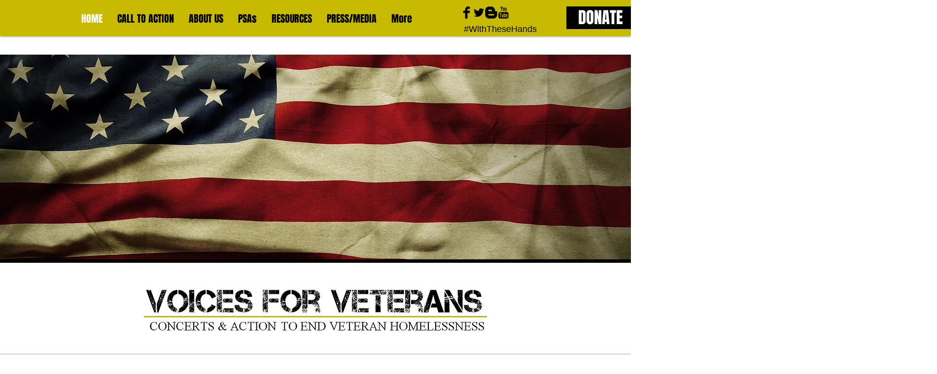

--- FILE ---
content_type: text/html; charset=utf-8
request_url: https://accounts.google.com/o/oauth2/postmessageRelay?parent=https%3A%2F%2Fstatic.parastorage.com&jsh=m%3B%2F_%2Fscs%2Fabc-static%2F_%2Fjs%2Fk%3Dgapi.lb.en.2kN9-TZiXrM.O%2Fd%3D1%2Frs%3DAHpOoo_B4hu0FeWRuWHfxnZ3V0WubwN7Qw%2Fm%3D__features__
body_size: 162
content:
<!DOCTYPE html><html><head><title></title><meta http-equiv="content-type" content="text/html; charset=utf-8"><meta http-equiv="X-UA-Compatible" content="IE=edge"><meta name="viewport" content="width=device-width, initial-scale=1, minimum-scale=1, maximum-scale=1, user-scalable=0"><script src='https://ssl.gstatic.com/accounts/o/2580342461-postmessagerelay.js' nonce="XD-F0bKbBYopQcOSeI9Jkw"></script></head><body><script type="text/javascript" src="https://apis.google.com/js/rpc:shindig_random.js?onload=init" nonce="XD-F0bKbBYopQcOSeI9Jkw"></script></body></html>